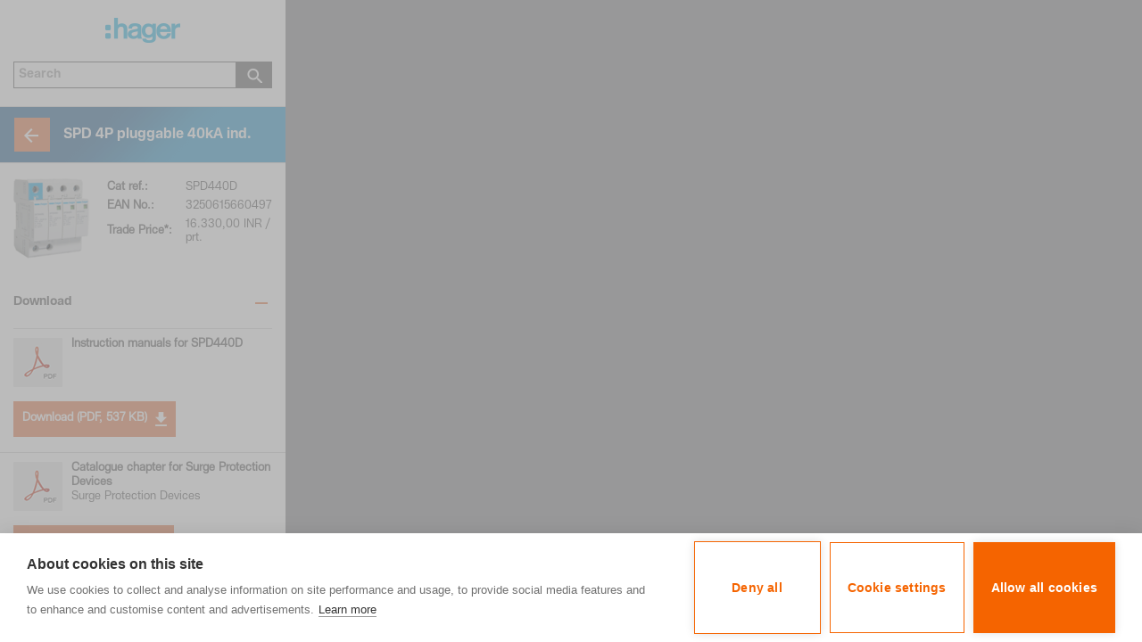

--- FILE ---
content_type: text/html; charset=utf-8
request_url: http://m.hager.co.in/energy-distribution/surge-protection-devices/surge-protection-devices-type-2/surge-protection-devices-type-2-40ka/spd440d/8454.htm
body_size: 3849
content:
<?xml version="1.0" encoding="UTF-8"?>
<!DOCTYPE html PUBLIC "-//WAPFORUM//DTD XHTML Mobile 1.0//EN" 
"http://www.wapforum.org/DTD/xhtml-mobile10.dtd">
<html xmlns="http://www.w3.org/1999/xhtml" class="a4m1_mobile hager">
    <head>
    <meta http-equiv="X-UA-Compatible" content="IE=edge" />    <meta http-equiv="content-type" content="text/html; charset=utf-8"  />
    <title>Download SPD440D</title>
    <meta name="description" content="Download "  />
    <meta name="keywords" lang="en" content=""  />
    <meta name="robots" content="index,follow"  />
    <meta http-equiv="content-language" content="en"  />            <meta name="viewport"
                  content="width = device-width, initial-scale = 1.0, maximum-scale = 1.0, minimum-scale = 1.0, user-scalable = no"/>

            <meta name="format-detection" content="telephone=no"/>
            <meta http-equiv="x-rim-auto-match" content="none"/>

            
                        <link rel="apple-touch-icon" sizes="57x57" href="/common/css/hager2016/gfx/favicons/hager/apple-icon-57x57.png">
            <link rel="apple-touch-icon" sizes="60x60" href="/common/css/hager2016/gfx/favicons/hager/apple-icon-60x60.png">
            <link rel="apple-touch-icon" sizes="72x72" href="/common/css/hager2016/gfx/favicons/hager/apple-icon-72x72.png">
            <link rel="apple-touch-icon" sizes="76x76" href="/common/css/hager2016/gfx/favicons/hager/apple-icon-76x76.png">
            <link rel="apple-touch-icon" sizes="114x114" href="/common/css/hager2016/gfx/favicons/hager/apple-icon-114x114.png">
            <link rel="apple-touch-icon" sizes="120x120" href="/common/css/hager2016/gfx/favicons/hager/apple-icon-120x120.png">
            <link rel="apple-touch-icon" sizes="144x144" href="/common/css/hager2016/gfx/favicons/hager/apple-icon-144x144.png">
            <link rel="apple-touch-icon" sizes="152x152" href="/common/css/hager2016/gfx/favicons/hager/apple-icon-152x152.png">
            <link rel="apple-touch-icon" sizes="180x180" href="/common/css/hager2016/gfx/favicons/hager/apple-icon-180x180.png">
            <link rel="icon" type="image/png" sizes="32x32" href="/common/css/hager2016/gfx/favicons/hager/favicon-32x32.png">
            <link rel="icon" type="image/png" sizes="96x96" href="/common/css/hager2016/gfx/favicons/hager/favicon-96x96.png">
            <link rel="icon" type="image/png" sizes="16x16" href="/common/css/hager2016/gfx/favicons/hager/favicon-16x16.png">
            <meta name="msapplication-TileImage" content="/common/css/hager2016/gfx/favicons/hager/ms-icon-144x144.png">
            <meta name="theme-color" content="#ffffff">
        

    <link rel="stylesheet" href="/common/css/mobile.css?css_bust=009" type="text/css" media="all" />
<link rel="stylesheet" href="/common/css/masterbrand/mb_mobile.css?css_bust=009" type="text/css" media="all" />
<link rel="stylesheet" href="/common/css/mobile_masterbrand.css?css_bust=009" type="text/css" media="all" />
<link rel="stylesheet" href="/common/css/mobile_masterbrand_blue.css?css_bust=009" type="text/css" media="all" />
<style type="text/css">#content{width:100%;}
				</style><style type="text/css">#footer #en {
						background:url(/icons/icon_en.png) center center no-repeat transparent;
					}
					ul li.hooklist {
						background:url(/icons/icon_haken_blue.gif) no-repeat;
					}
					ul li.bulletlist {
						background:url(/icons/icon_listenpunkt_blue.gif) no-repeat;
					}
			</style><!--[if lt IE 7]>
						<style type="text/css" media="all">
						.box_mid table {
							table-layout:fixed;
						}
						#footer #home {
								background:none !important;
								filter:progid:DXImageTransform.Microsoft.AlphaImageLoader(src='/icons/icon_home.png', sizingMethod='image');
						}
						#footer #company {
								background:none !important;
								filter:progid:DXImageTransform.Microsoft.AlphaImageLoader(src='/icons/icon_company.png', sizingMethod='image');
						}
						#footer #search {
								background:none !important;
								filter:progid:DXImageTransform.Microsoft.AlphaImageLoader(src='/icons/icon_search.png', sizingMethod='image');
						}
						#footer #imprint {
								background:none !important;
								filter:progid:DXImageTransform.Microsoft.AlphaImageLoader(src='/icons/icon_impressum.png', sizingMethod='image');
						}
						#footer #establishmentsearch {
								background:none !important;
								filter:progid:DXImageTransform.Microsoft.AlphaImageLoader(src='/icons/icon_establishmentsearch.png', sizingMethod='image');
						}
						#footer #contact {
								background:none !important;
								filter:progid:DXImageTransform.Microsoft.AlphaImageLoader(src='/icons/icon_plzsearch.png', sizingMethod='image');
						}
						#footer #language {
								background:none !important;
								filter:progid:DXImageTransform.Microsoft.AlphaImageLoader(src='/icons/icon_language.png', sizingMethod='image');
						}
						#footer #en {
								background:none !important;
								filter:progid:DXImageTransform.Microsoft.AlphaImageLoader(src='/icons/icon_en.png', sizingMethod='image');
						}
						#content_wrapper{
							width:320px;
							overflow:hidden;
						}
						.btn{
								text-align:center;
						}
						</style>
					<![endif]--><!-- Global site tag (gtag.js) - Google Analytics -->
<script async src="https://www.googletagmanager.com/gtag/js?id=UA-720617-14"</script>>
<script>
window.dataLayer = window.dataLayer || [];
{{function gtag()

{dataLayer.push(arguments);}
}}
gtag('js', new Date());

gtag('config', 'UA-720617-14');
</script>

<!-- Google Tag Manager -->
<script>(function(w,d,s,l,i){w[l]=w[l]||[];w[l].push(

{'gtm.start': new Date().getTime(),event:'gtm.js'}
);var f=d.getElementsByTagName(s)[0],
j=d.createElement(s),dl=l!='dataLayer'?'&l='+l:'';j.async=true;j.src=
'https://www.googletagmanager.com/gtm.js?id='+i+dl;f.parentNode.insertBefore(j,f);
})(window,document,'script','dataLayer','GTM-MDQZN4C');</script>
<!-- End Google Tag Manager -->

                <script type="text/javascript">
                    var MyDocumentRoot = "/";
                    var MyGdprCookieLevelName = "c_level_2018";
                </script>
            <link rel="stylesheet" href="/common/css/jquery.smartbanner.css?css_bust=009" type="text/css" media="all" />
<link rel="stylesheet" href="/common/css/masterbrand/mb_smartbanner.css?css_bust=009" type="text/css" media="all" />
<script type="text/javascript" src="/common/js/jquery-1.8.3.min.js"></script>
<script type="text/javascript" src="/common/js/jquery-since-1.8.patch.min.js"></script>
<script type="text/javascript" src="/common/js/mobile.js"></script>
<script type="text/javascript" src="/common/js/mobile_masterbrand.js"></script>
<script type="text/javascript" src="/common/js/masterbrand/jquery.cookie_settings.js"></script>
<script type="text/javascript" src="/common/js/masterbrand/panels.js"></script>
<script type="text/javascript" src="/common/js/autoform.js"></script>
<script type="text/javascript" src="/common/js/jquery.smartbanner.js"></script>

    </head>

<body style="background-color:#737476;" class="mobile">
<!-- Google Tag Manager (noscript) -->
<noscript><iframe src="https://www.googletagmanager.com/ns.html?id=GTM-MDQZN4C"
height="0" width="0" style="display:none;visibility:hidden"></iframe></noscript>
<!-- End Google Tag Manager (noscript) -->
<script></script><div id="device-dummy" style="width:320px;background-color:#FFFFFF;">	
	<!-- header -->
	<div id="header">
	<a onfocus="this.blur();" href="/"
	   target="_self">
		<img src="/icons/a4m1/logo_blue.png" width="84" height="28"
			 alt="Hager"/>
	</a>

	<div class="clear"></div>
	<div id="search_wrapper" class="search_orange">
					<form id="search_form"
				  onsubmit="return userSubmit('Search','searchform','search_input');"
				  name="searchform" method="post" action="/energy-distribution/surge-protection-devices/surge-protection-devices-type-2/surge-protection-devices-type-2-40ka/spd440d/8454.htm">
				<table width="100%" cellpadding="0" cellspacing="0">
					<tr>
						<td align="center">
							<table cellpadding="0" cellspacing="0" border="0">
								<tr>
									<td style="width:150px; text-align:right;">
										<input id="search_input" name="Suchbegriffe"
											   value="Search"
											   onfocus="if(this.value=='Search') this.value='';"/>
									</td>
									<td style="width:31px;">
										<button type="submit" class="search-submit"></button>

									</td>
								</tr>
							</table>
						</td>
					</tr>
				</table>
				<input type="hidden" id="websearch" name="suchbereich" value="web"/>
				<input type="hidden" name="teasersearch" value="true"/>
			</form>
				</div>
	<div id="bar"></div>
</div>
	<!-- end of header -->
	
	<!-- content -->
	<div id="content"  style="min-height: 330px;"><div id="content_wrapper"><div id="backlink" class="hager"><div class="ecke"><div class="btn_back"><table width="100%" border="0" cellpadding="0" cellspacing="0"><tr><td width="1" class="headline-clear"><img src="/icons/clear.gif" border="0" width="1" height="40"  alt="" /></td><td width="40" valign="top" class="btn-back-image-td"><table width="100%" border="0" cellpadding="0" cellspacing="0"><tr><td><a onfocus="this.blur();" href="/energy-distribution/surge-protection-devices/surge-protection-devices-type-2/surge-protection-devices-type-2-40ka/6893.htm" target="_self"><img src="/icons/a4m1/ic_arrow_back_bg.png" width="40" height="40" alt="" /></a></td></tr></table></td><td><h1>SPD 4P pluggable 40kA ind.</h1></td></tr></table></div></div></div><div id="pagecontent"><table width="100%" border="0" cellspacing="0" cellpadding="0"><tr><td width="90" style="background:url(/ecatimages/tiny/SPD440D.jpg) top left no-repeat; text-align:center; padding-right:15px; position: relative"></td><td valign="top"><table width="100%" class="productdata" border="0" cellspacing="0" cellpadding="0"><tr><td class="label">Cat ref.:</td><td class="chcolor">SPD440D</td></tr><tr><td class="label">EAN No.:</td><td class="chcolor">3250615660497</td></tr><tr><td class="label">Trade Price*:</td><td class="chcolor">16.330,00 INR / prt.</td></tr></table></td><td width="1"><img src="/icons/clear.gif" border="0" width="1" height="90"  alt="" /></td></tr></table></div><div class="subtitle open"><h2>Download</h2></div><table class="download_item" width=100% cellpadding="0" cellspacing="0" border="0"><tr><td><table width="100%" border="0" cellpadding="0" cellspacing="0"><tr><td width="15"><img src="/icons/clear.gif" border="0" width="1" height="51"  alt="" /></td><td width="34"><img src="/icons/a4m1/pdf_icon.png" width="55" height="55" alt="PDF" /></td><td><p class="sub"><strong>Instruction manuals for SPD440D</strong></p></td></tr></table></td></tr><tr><td style="padding-left:15px;"><div class="download-box with-icon-right" onfocus="this.blur();" onclick="document.location.href='/files/download/0/7094_1/0/ID1_SPDXXXD_6S5055E_WEB.PDF'">Download  (PDF, 537 KB)<i class="ic-file-download"></i></div></td></tr><tr><td><img src="/icons/clear.gif" border="0" width="1" height="10"  alt="" /></td></tr></table><table class="download_item no-border-bottom" width=100% cellpadding="0" cellspacing="0" border="0"><tr><td><table width="100%" border="0" cellpadding="0" cellspacing="0"><tr><td width="15"><img src="/icons/clear.gif" border="0" width="1" height="51"  alt="" /></td><td width="34"><img src="/icons/a4m1/pdf_icon.png" width="55" height="55" alt="PDF" /></td><td><p class="sub"><strong>Catalogue chapter for Surge Protection Devices</strong><br />Surge Protection Devices</p></td></tr></table></td></tr><tr><td style="padding-left:15px;"><div class="download-box with-icon-right" onfocus="this.blur();" onclick="document.location.href='/files/download/0/7184_1/0/Chapter_1782538.pdf'">Download  (PDF, 1,6 MB)<i class="ic-file-download"></i></div></td></tr><tr><td><img src="/icons/clear.gif" border="0" width="1" height="10"  alt="" /></td></tr></table><div class="trenner"></div></div>	<!-- end of content -->
	
	<!-- subnavigation content -->	
		<!-- end of subnavigation content -->
	
	</div>	
	<!-- footer -->
	<div id="footer">
<div class="btn" style="width:25%;"><a onfocus="this.blur();" id="home" href="/" target="_self"></a></div><div class="trenner btn" style="width:25%;"><a onfocus="this.blur();" id="company" href="/about-hager/4563.htm" target="_self"></a></div><div class="trenner btn" style="width:25%;"><a onfocus="this.blur();" id="imprint" href="/imprint/4566.htm" target="_self"></a></div><div class="trenner btn" style="width:25%;"><a onfocus="this.blur();" id="contact" href="/assistance-and-support/4567.htm" target="_self"></a></div>	<div class="clear"></div>
	
</div>

<script type="text/javascript">
			$(document).ready(function() {$(document).cookieSettings({site:'mobile'});
			if (typeof $.fn.cookieSettings != 'undefined') {$(document).data('cookieSettings').setStorageReady(true);}
		});</script>	
	<!-- end of footer -->
	</div><script type="text/javascript">$(document).ready(function() {});</script></body>
	</html>
